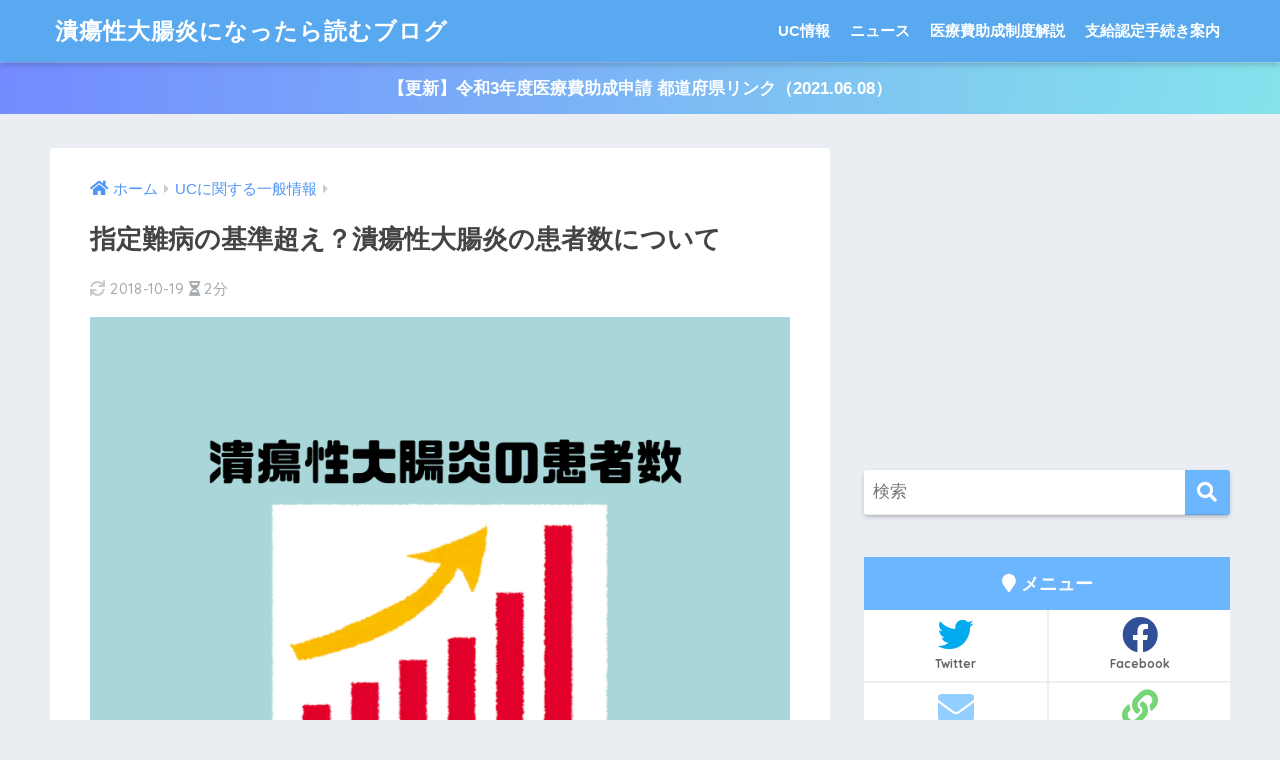

--- FILE ---
content_type: text/html; charset=UTF-8
request_url: https://kaiyouseidaichouen.com/numbers-uc
body_size: 20137
content:
<!doctype html>
<html lang="ja">
<head>
  <meta charset="utf-8">
  <meta http-equiv="X-UA-Compatible" content="IE=edge">
  <meta name="HandheldFriendly" content="True">
  <meta name="MobileOptimized" content="320">
  <meta name="viewport" content="width=device-width, initial-scale=1, viewport-fit=cover"/>
  <meta name="msapplication-TileColor" content="#6bb6ff">
  <meta name="theme-color" content="#6bb6ff">
  <link rel="pingback" href="https://kaiyouseidaichouen.com/xmlrpc.php">
  <title>指定難病の基準超え？潰瘍性大腸炎の患者数について | 潰瘍性大腸炎になったら読むブログ</title>
<meta name='robots' content='max-image-preview:large' />
<link rel='dns-prefetch' href='//fonts.googleapis.com' />
<link rel='dns-prefetch' href='//use.fontawesome.com' />
<link rel="alternate" type="application/rss+xml" title="潰瘍性大腸炎になったら読むブログ &raquo; フィード" href="https://kaiyouseidaichouen.com/feed" />
<link rel="alternate" type="application/rss+xml" title="潰瘍性大腸炎になったら読むブログ &raquo; コメントフィード" href="https://kaiyouseidaichouen.com/comments/feed" />
<script type="text/javascript">
/* <![CDATA[ */
window._wpemojiSettings = {"baseUrl":"https:\/\/s.w.org\/images\/core\/emoji\/14.0.0\/72x72\/","ext":".png","svgUrl":"https:\/\/s.w.org\/images\/core\/emoji\/14.0.0\/svg\/","svgExt":".svg","source":{"concatemoji":"https:\/\/kaiyouseidaichouen.com\/wp-includes\/js\/wp-emoji-release.min.js?ver=6.4.7"}};
/*! This file is auto-generated */
!function(i,n){var o,s,e;function c(e){try{var t={supportTests:e,timestamp:(new Date).valueOf()};sessionStorage.setItem(o,JSON.stringify(t))}catch(e){}}function p(e,t,n){e.clearRect(0,0,e.canvas.width,e.canvas.height),e.fillText(t,0,0);var t=new Uint32Array(e.getImageData(0,0,e.canvas.width,e.canvas.height).data),r=(e.clearRect(0,0,e.canvas.width,e.canvas.height),e.fillText(n,0,0),new Uint32Array(e.getImageData(0,0,e.canvas.width,e.canvas.height).data));return t.every(function(e,t){return e===r[t]})}function u(e,t,n){switch(t){case"flag":return n(e,"\ud83c\udff3\ufe0f\u200d\u26a7\ufe0f","\ud83c\udff3\ufe0f\u200b\u26a7\ufe0f")?!1:!n(e,"\ud83c\uddfa\ud83c\uddf3","\ud83c\uddfa\u200b\ud83c\uddf3")&&!n(e,"\ud83c\udff4\udb40\udc67\udb40\udc62\udb40\udc65\udb40\udc6e\udb40\udc67\udb40\udc7f","\ud83c\udff4\u200b\udb40\udc67\u200b\udb40\udc62\u200b\udb40\udc65\u200b\udb40\udc6e\u200b\udb40\udc67\u200b\udb40\udc7f");case"emoji":return!n(e,"\ud83e\udef1\ud83c\udffb\u200d\ud83e\udef2\ud83c\udfff","\ud83e\udef1\ud83c\udffb\u200b\ud83e\udef2\ud83c\udfff")}return!1}function f(e,t,n){var r="undefined"!=typeof WorkerGlobalScope&&self instanceof WorkerGlobalScope?new OffscreenCanvas(300,150):i.createElement("canvas"),a=r.getContext("2d",{willReadFrequently:!0}),o=(a.textBaseline="top",a.font="600 32px Arial",{});return e.forEach(function(e){o[e]=t(a,e,n)}),o}function t(e){var t=i.createElement("script");t.src=e,t.defer=!0,i.head.appendChild(t)}"undefined"!=typeof Promise&&(o="wpEmojiSettingsSupports",s=["flag","emoji"],n.supports={everything:!0,everythingExceptFlag:!0},e=new Promise(function(e){i.addEventListener("DOMContentLoaded",e,{once:!0})}),new Promise(function(t){var n=function(){try{var e=JSON.parse(sessionStorage.getItem(o));if("object"==typeof e&&"number"==typeof e.timestamp&&(new Date).valueOf()<e.timestamp+604800&&"object"==typeof e.supportTests)return e.supportTests}catch(e){}return null}();if(!n){if("undefined"!=typeof Worker&&"undefined"!=typeof OffscreenCanvas&&"undefined"!=typeof URL&&URL.createObjectURL&&"undefined"!=typeof Blob)try{var e="postMessage("+f.toString()+"("+[JSON.stringify(s),u.toString(),p.toString()].join(",")+"));",r=new Blob([e],{type:"text/javascript"}),a=new Worker(URL.createObjectURL(r),{name:"wpTestEmojiSupports"});return void(a.onmessage=function(e){c(n=e.data),a.terminate(),t(n)})}catch(e){}c(n=f(s,u,p))}t(n)}).then(function(e){for(var t in e)n.supports[t]=e[t],n.supports.everything=n.supports.everything&&n.supports[t],"flag"!==t&&(n.supports.everythingExceptFlag=n.supports.everythingExceptFlag&&n.supports[t]);n.supports.everythingExceptFlag=n.supports.everythingExceptFlag&&!n.supports.flag,n.DOMReady=!1,n.readyCallback=function(){n.DOMReady=!0}}).then(function(){return e}).then(function(){var e;n.supports.everything||(n.readyCallback(),(e=n.source||{}).concatemoji?t(e.concatemoji):e.wpemoji&&e.twemoji&&(t(e.twemoji),t(e.wpemoji)))}))}((window,document),window._wpemojiSettings);
/* ]]> */
</script>
<link rel='stylesheet' id='sng-stylesheet-css' href='https://kaiyouseidaichouen.com/wp-content/themes/sango-theme/style.css?ver2_19_6' type='text/css' media='all' />
<link rel='stylesheet' id='sng-option-css' href='https://kaiyouseidaichouen.com/wp-content/themes/sango-theme/entry-option.css?ver2_19_6' type='text/css' media='all' />
<link rel='stylesheet' id='sng-googlefonts-css' href='https://fonts.googleapis.com/css?family=Quicksand%3A500%2C700&#038;display=swap' type='text/css' media='all' />
<link rel='stylesheet' id='sng-fontawesome-css' href='https://use.fontawesome.com/releases/v5.11.2/css/all.css' type='text/css' media='all' />
<style id='wp-emoji-styles-inline-css' type='text/css'>

	img.wp-smiley, img.emoji {
		display: inline !important;
		border: none !important;
		box-shadow: none !important;
		height: 1em !important;
		width: 1em !important;
		margin: 0 0.07em !important;
		vertical-align: -0.1em !important;
		background: none !important;
		padding: 0 !important;
	}
</style>
<link rel='stylesheet' id='wp-block-library-css' href='https://kaiyouseidaichouen.com/wp-includes/css/dist/block-library/style.min.css?ver=6.4.7' type='text/css' media='all' />
<style id='classic-theme-styles-inline-css' type='text/css'>
/*! This file is auto-generated */
.wp-block-button__link{color:#fff;background-color:#32373c;border-radius:9999px;box-shadow:none;text-decoration:none;padding:calc(.667em + 2px) calc(1.333em + 2px);font-size:1.125em}.wp-block-file__button{background:#32373c;color:#fff;text-decoration:none}
</style>
<style id='global-styles-inline-css' type='text/css'>
body{--wp--preset--color--black: #000000;--wp--preset--color--cyan-bluish-gray: #abb8c3;--wp--preset--color--white: #ffffff;--wp--preset--color--pale-pink: #f78da7;--wp--preset--color--vivid-red: #cf2e2e;--wp--preset--color--luminous-vivid-orange: #ff6900;--wp--preset--color--luminous-vivid-amber: #fcb900;--wp--preset--color--light-green-cyan: #7bdcb5;--wp--preset--color--vivid-green-cyan: #00d084;--wp--preset--color--pale-cyan-blue: #8ed1fc;--wp--preset--color--vivid-cyan-blue: #0693e3;--wp--preset--color--vivid-purple: #9b51e0;--wp--preset--gradient--vivid-cyan-blue-to-vivid-purple: linear-gradient(135deg,rgba(6,147,227,1) 0%,rgb(155,81,224) 100%);--wp--preset--gradient--light-green-cyan-to-vivid-green-cyan: linear-gradient(135deg,rgb(122,220,180) 0%,rgb(0,208,130) 100%);--wp--preset--gradient--luminous-vivid-amber-to-luminous-vivid-orange: linear-gradient(135deg,rgba(252,185,0,1) 0%,rgba(255,105,0,1) 100%);--wp--preset--gradient--luminous-vivid-orange-to-vivid-red: linear-gradient(135deg,rgba(255,105,0,1) 0%,rgb(207,46,46) 100%);--wp--preset--gradient--very-light-gray-to-cyan-bluish-gray: linear-gradient(135deg,rgb(238,238,238) 0%,rgb(169,184,195) 100%);--wp--preset--gradient--cool-to-warm-spectrum: linear-gradient(135deg,rgb(74,234,220) 0%,rgb(151,120,209) 20%,rgb(207,42,186) 40%,rgb(238,44,130) 60%,rgb(251,105,98) 80%,rgb(254,248,76) 100%);--wp--preset--gradient--blush-light-purple: linear-gradient(135deg,rgb(255,206,236) 0%,rgb(152,150,240) 100%);--wp--preset--gradient--blush-bordeaux: linear-gradient(135deg,rgb(254,205,165) 0%,rgb(254,45,45) 50%,rgb(107,0,62) 100%);--wp--preset--gradient--luminous-dusk: linear-gradient(135deg,rgb(255,203,112) 0%,rgb(199,81,192) 50%,rgb(65,88,208) 100%);--wp--preset--gradient--pale-ocean: linear-gradient(135deg,rgb(255,245,203) 0%,rgb(182,227,212) 50%,rgb(51,167,181) 100%);--wp--preset--gradient--electric-grass: linear-gradient(135deg,rgb(202,248,128) 0%,rgb(113,206,126) 100%);--wp--preset--gradient--midnight: linear-gradient(135deg,rgb(2,3,129) 0%,rgb(40,116,252) 100%);--wp--preset--font-size--small: 13px;--wp--preset--font-size--medium: 20px;--wp--preset--font-size--large: 36px;--wp--preset--font-size--x-large: 42px;--wp--preset--spacing--20: 0.44rem;--wp--preset--spacing--30: 0.67rem;--wp--preset--spacing--40: 1rem;--wp--preset--spacing--50: 1.5rem;--wp--preset--spacing--60: 2.25rem;--wp--preset--spacing--70: 3.38rem;--wp--preset--spacing--80: 5.06rem;--wp--preset--shadow--natural: 6px 6px 9px rgba(0, 0, 0, 0.2);--wp--preset--shadow--deep: 12px 12px 50px rgba(0, 0, 0, 0.4);--wp--preset--shadow--sharp: 6px 6px 0px rgba(0, 0, 0, 0.2);--wp--preset--shadow--outlined: 6px 6px 0px -3px rgba(255, 255, 255, 1), 6px 6px rgba(0, 0, 0, 1);--wp--preset--shadow--crisp: 6px 6px 0px rgba(0, 0, 0, 1);}:where(.is-layout-flex){gap: 0.5em;}:where(.is-layout-grid){gap: 0.5em;}body .is-layout-flow > .alignleft{float: left;margin-inline-start: 0;margin-inline-end: 2em;}body .is-layout-flow > .alignright{float: right;margin-inline-start: 2em;margin-inline-end: 0;}body .is-layout-flow > .aligncenter{margin-left: auto !important;margin-right: auto !important;}body .is-layout-constrained > .alignleft{float: left;margin-inline-start: 0;margin-inline-end: 2em;}body .is-layout-constrained > .alignright{float: right;margin-inline-start: 2em;margin-inline-end: 0;}body .is-layout-constrained > .aligncenter{margin-left: auto !important;margin-right: auto !important;}body .is-layout-constrained > :where(:not(.alignleft):not(.alignright):not(.alignfull)){max-width: var(--wp--style--global--content-size);margin-left: auto !important;margin-right: auto !important;}body .is-layout-constrained > .alignwide{max-width: var(--wp--style--global--wide-size);}body .is-layout-flex{display: flex;}body .is-layout-flex{flex-wrap: wrap;align-items: center;}body .is-layout-flex > *{margin: 0;}body .is-layout-grid{display: grid;}body .is-layout-grid > *{margin: 0;}:where(.wp-block-columns.is-layout-flex){gap: 2em;}:where(.wp-block-columns.is-layout-grid){gap: 2em;}:where(.wp-block-post-template.is-layout-flex){gap: 1.25em;}:where(.wp-block-post-template.is-layout-grid){gap: 1.25em;}.has-black-color{color: var(--wp--preset--color--black) !important;}.has-cyan-bluish-gray-color{color: var(--wp--preset--color--cyan-bluish-gray) !important;}.has-white-color{color: var(--wp--preset--color--white) !important;}.has-pale-pink-color{color: var(--wp--preset--color--pale-pink) !important;}.has-vivid-red-color{color: var(--wp--preset--color--vivid-red) !important;}.has-luminous-vivid-orange-color{color: var(--wp--preset--color--luminous-vivid-orange) !important;}.has-luminous-vivid-amber-color{color: var(--wp--preset--color--luminous-vivid-amber) !important;}.has-light-green-cyan-color{color: var(--wp--preset--color--light-green-cyan) !important;}.has-vivid-green-cyan-color{color: var(--wp--preset--color--vivid-green-cyan) !important;}.has-pale-cyan-blue-color{color: var(--wp--preset--color--pale-cyan-blue) !important;}.has-vivid-cyan-blue-color{color: var(--wp--preset--color--vivid-cyan-blue) !important;}.has-vivid-purple-color{color: var(--wp--preset--color--vivid-purple) !important;}.has-black-background-color{background-color: var(--wp--preset--color--black) !important;}.has-cyan-bluish-gray-background-color{background-color: var(--wp--preset--color--cyan-bluish-gray) !important;}.has-white-background-color{background-color: var(--wp--preset--color--white) !important;}.has-pale-pink-background-color{background-color: var(--wp--preset--color--pale-pink) !important;}.has-vivid-red-background-color{background-color: var(--wp--preset--color--vivid-red) !important;}.has-luminous-vivid-orange-background-color{background-color: var(--wp--preset--color--luminous-vivid-orange) !important;}.has-luminous-vivid-amber-background-color{background-color: var(--wp--preset--color--luminous-vivid-amber) !important;}.has-light-green-cyan-background-color{background-color: var(--wp--preset--color--light-green-cyan) !important;}.has-vivid-green-cyan-background-color{background-color: var(--wp--preset--color--vivid-green-cyan) !important;}.has-pale-cyan-blue-background-color{background-color: var(--wp--preset--color--pale-cyan-blue) !important;}.has-vivid-cyan-blue-background-color{background-color: var(--wp--preset--color--vivid-cyan-blue) !important;}.has-vivid-purple-background-color{background-color: var(--wp--preset--color--vivid-purple) !important;}.has-black-border-color{border-color: var(--wp--preset--color--black) !important;}.has-cyan-bluish-gray-border-color{border-color: var(--wp--preset--color--cyan-bluish-gray) !important;}.has-white-border-color{border-color: var(--wp--preset--color--white) !important;}.has-pale-pink-border-color{border-color: var(--wp--preset--color--pale-pink) !important;}.has-vivid-red-border-color{border-color: var(--wp--preset--color--vivid-red) !important;}.has-luminous-vivid-orange-border-color{border-color: var(--wp--preset--color--luminous-vivid-orange) !important;}.has-luminous-vivid-amber-border-color{border-color: var(--wp--preset--color--luminous-vivid-amber) !important;}.has-light-green-cyan-border-color{border-color: var(--wp--preset--color--light-green-cyan) !important;}.has-vivid-green-cyan-border-color{border-color: var(--wp--preset--color--vivid-green-cyan) !important;}.has-pale-cyan-blue-border-color{border-color: var(--wp--preset--color--pale-cyan-blue) !important;}.has-vivid-cyan-blue-border-color{border-color: var(--wp--preset--color--vivid-cyan-blue) !important;}.has-vivid-purple-border-color{border-color: var(--wp--preset--color--vivid-purple) !important;}.has-vivid-cyan-blue-to-vivid-purple-gradient-background{background: var(--wp--preset--gradient--vivid-cyan-blue-to-vivid-purple) !important;}.has-light-green-cyan-to-vivid-green-cyan-gradient-background{background: var(--wp--preset--gradient--light-green-cyan-to-vivid-green-cyan) !important;}.has-luminous-vivid-amber-to-luminous-vivid-orange-gradient-background{background: var(--wp--preset--gradient--luminous-vivid-amber-to-luminous-vivid-orange) !important;}.has-luminous-vivid-orange-to-vivid-red-gradient-background{background: var(--wp--preset--gradient--luminous-vivid-orange-to-vivid-red) !important;}.has-very-light-gray-to-cyan-bluish-gray-gradient-background{background: var(--wp--preset--gradient--very-light-gray-to-cyan-bluish-gray) !important;}.has-cool-to-warm-spectrum-gradient-background{background: var(--wp--preset--gradient--cool-to-warm-spectrum) !important;}.has-blush-light-purple-gradient-background{background: var(--wp--preset--gradient--blush-light-purple) !important;}.has-blush-bordeaux-gradient-background{background: var(--wp--preset--gradient--blush-bordeaux) !important;}.has-luminous-dusk-gradient-background{background: var(--wp--preset--gradient--luminous-dusk) !important;}.has-pale-ocean-gradient-background{background: var(--wp--preset--gradient--pale-ocean) !important;}.has-electric-grass-gradient-background{background: var(--wp--preset--gradient--electric-grass) !important;}.has-midnight-gradient-background{background: var(--wp--preset--gradient--midnight) !important;}.has-small-font-size{font-size: var(--wp--preset--font-size--small) !important;}.has-medium-font-size{font-size: var(--wp--preset--font-size--medium) !important;}.has-large-font-size{font-size: var(--wp--preset--font-size--large) !important;}.has-x-large-font-size{font-size: var(--wp--preset--font-size--x-large) !important;}
.wp-block-navigation a:where(:not(.wp-element-button)){color: inherit;}
:where(.wp-block-post-template.is-layout-flex){gap: 1.25em;}:where(.wp-block-post-template.is-layout-grid){gap: 1.25em;}
:where(.wp-block-columns.is-layout-flex){gap: 2em;}:where(.wp-block-columns.is-layout-grid){gap: 2em;}
.wp-block-pullquote{font-size: 1.5em;line-height: 1.6;}
</style>
<link rel='stylesheet' id='contact-form-7-css' href='https://kaiyouseidaichouen.com/wp-content/plugins/contact-form-7/includes/css/styles.css' type='text/css' media='all' />
<link rel='stylesheet' id='poripu-style-css' href='https://kaiyouseidaichouen.com/wp-content/themes/sango-theme-poripu/poripu-style.css' type='text/css' media='all' />
<link rel='stylesheet' id='child-style-css' href='https://kaiyouseidaichouen.com/wp-content/themes/sango-theme-poripu/style.css' type='text/css' media='all' />
<link rel='stylesheet' id='ofi-css' href='https://kaiyouseidaichouen.com/wp-content/themes/sango-theme-poripu/library/css/ofi.css' type='text/css' media='all' />
<script type="text/javascript" src="https://kaiyouseidaichouen.com/wp-includes/js/jquery/jquery.min.js?ver=3.7.1" id="jquery-core-js"></script>
<script type="text/javascript" src="https://kaiyouseidaichouen.com/wp-includes/js/jquery/jquery-migrate.min.js?ver=3.4.1" id="jquery-migrate-js"></script>
<script type="text/javascript" src="https://kaiyouseidaichouen.com/wp-content/themes/sango-theme-poripu/library/js/ofi.min.js" id="ofi-js"></script>
<script type="text/javascript" src="https://kaiyouseidaichouen.com/wp-content/themes/sango-theme-poripu/library/js/prp-ofi.js" id="prp_ofi-js"></script>
<link rel="https://api.w.org/" href="https://kaiyouseidaichouen.com/wp-json/" /><link rel="alternate" type="application/json" href="https://kaiyouseidaichouen.com/wp-json/wp/v2/posts/78" /><link rel="EditURI" type="application/rsd+xml" title="RSD" href="https://kaiyouseidaichouen.com/xmlrpc.php?rsd" />
<link rel="canonical" href="https://kaiyouseidaichouen.com/numbers-uc" />
<link rel='shortlink' href='https://kaiyouseidaichouen.com/?p=78' />
<link rel="alternate" type="application/json+oembed" href="https://kaiyouseidaichouen.com/wp-json/oembed/1.0/embed?url=https%3A%2F%2Fkaiyouseidaichouen.com%2Fnumbers-uc" />
<link rel="alternate" type="text/xml+oembed" href="https://kaiyouseidaichouen.com/wp-json/oembed/1.0/embed?url=https%3A%2F%2Fkaiyouseidaichouen.com%2Fnumbers-uc&#038;format=xml" />
<meta property="og:title" content="指定難病の基準超え？潰瘍性大腸炎の患者数について" />
<meta property="og:description" content="こんにちは。 今日は潰瘍性大腸炎の患者数についてです。 潰瘍性大腸炎は指定難病のなかで最も患者数（厳密には特定医療費（指定難病）受給者証の所持者数）が多い疾病です。 患者数が、法律の規定を超えているため指定難病から外れる ... " />
<meta property="og:type" content="article" />
<meta property="og:url" content="https://kaiyouseidaichouen.com/numbers-uc" />
<meta property="og:image" content="https://kaiyouseidaichouen.com/wp-content/uploads/2018/07/uc-amount_830x580.png" />
<meta name="thumbnail" content="https://kaiyouseidaichouen.com/wp-content/uploads/2018/07/uc-amount_830x580.png" />
<meta property="og:site_name" content="潰瘍性大腸炎になったら読むブログ" />
<meta name="twitter:card" content="summary_large_image" />
<!-- gtag.js -->
<script async src="https://www.googletagmanager.com/gtag/js?id=UA-121960128-3"></script>
<script>
  window.dataLayer = window.dataLayer || [];
  function gtag(){dataLayer.push(arguments);}
  gtag('js', new Date());
  gtag('config', 'UA-121960128-3');
</script>
<style type="text/css">.broken_link, a.broken_link {
	text-decoration: line-through;
}</style><link rel="icon" href="https://kaiyouseidaichouen.com/wp-content/uploads/2019/01/uc-fabicon-300x300-clear-125x125.png" sizes="32x32" />
<link rel="icon" href="https://kaiyouseidaichouen.com/wp-content/uploads/2019/01/uc-fabicon-300x300-clear-300x300.png" sizes="192x192" />
<link rel="apple-touch-icon" href="https://kaiyouseidaichouen.com/wp-content/uploads/2019/01/uc-fabicon-300x300-clear-300x300.png" />
<meta name="msapplication-TileImage" content="https://kaiyouseidaichouen.com/wp-content/uploads/2019/01/uc-fabicon-300x300-clear-300x300.png" />
		<style type="text/css" id="wp-custom-css">
			/*---------------------------------
【サイト別】h2見出し　スタイル
---------------------------------*/
.entry-content h2 {
  font-size: 28px;
  clear: both;
  font-weight: normal;
  border-left: 5px solid #58a9ef;
  background: #f4f4f4;
  color: #494949;
	margin: 60px 0px 40px 0px;
  padding: 16px 16px 16px 30px;
}
/*---------------------------------
【選択】サイドバー広告背景白透過
---------------------------------*/
.widget_custom_html {
  background-color: transparent;
}
/*---------------------------------
カエレバ／ヨメレバ画像の下に不自然な余白の除去
---------------------------------*/
.booklink-image > img {
    display: none!important;
}
		</style>
		<style> a{color:#4f96f6}.main-c, .has-sango-main-color{color:#6bb6ff}.main-bc, .has-sango-main-background-color{background-color:#6bb6ff}.main-bdr, #inner-content .main-bdr{border-color:#6bb6ff}.pastel-c, .has-sango-pastel-color{color:#c8e4ff}.pastel-bc, .has-sango-pastel-background-color, #inner-content .pastel-bc{background-color:#c8e4ff}.accent-c, .has-sango-accent-color{color:#ffb36b}.accent-bc, .has-sango-accent-background-color{background-color:#ffb36b}.header, #footer-menu, .drawer__title{background-color:#58a9ef}#logo a{color:#FFF}.desktop-nav li a , .mobile-nav li a, #footer-menu a, #drawer__open, .header-search__open, .copyright, .drawer__title{color:#FFF}.drawer__title .close span, .drawer__title .close span:before{background:#FFF}.desktop-nav li:after{background:#FFF}.mobile-nav .current-menu-item{border-bottom-color:#FFF}.widgettitle, .sidebar .wp-block-group h2, .drawer .wp-block-group h2{color:#ffffff;background-color:#58a9ef}.footer, .footer-block{background-color:#58a9ef}.footer-block, .footer, .footer a, .footer .widget ul li a{color:#ffffff}#toc_container .toc_title, .entry-content .ez-toc-title-container, #footer_menu .raised, .pagination a, .pagination span, #reply-title:before, .entry-content blockquote:before, .main-c-before li:before, .main-c-b:before{color:#6bb6ff}.searchform__submit, .footer-block .wp-block-search .wp-block-search__button, .sidebar .wp-block-search .wp-block-search__button, .footer .wp-block-search .wp-block-search__button, .drawer .wp-block-search .wp-block-search__button, #toc_container .toc_title:before, .ez-toc-title-container:before, .cat-name, .pre_tag > span, .pagination .current, .post-page-numbers.current, #submit, .withtag_list > span, .main-bc-before li:before{background-color:#6bb6ff}#toc_container, #ez-toc-container, .entry-content h3, .li-mainbdr ul, .li-mainbdr ol{border-color:#6bb6ff}.search-title i, .acc-bc-before li:before{background:#ffb36b}.li-accentbdr ul, .li-accentbdr ol{border-color:#ffb36b}.pagination a:hover, .li-pastelbc ul, .li-pastelbc ol{background:#c8e4ff}body{font-size:100%}@media only screen and (min-width:481px){body{font-size:107%}}@media only screen and (min-width:1030px){body{font-size:107%}}.totop{background:#5ba9f7}.header-info a{color:#FFF;background:linear-gradient(95deg, #738bff, #85e3ec)}.fixed-menu ul{background:#FFF}.fixed-menu a{color:#a2a7ab}.fixed-menu .current-menu-item a, .fixed-menu ul li a.active{color:#6bb6ff}.post-tab{background:#FFF}.post-tab > div{color:#a7a7a7}.post-tab > div.tab-active{background:linear-gradient(45deg, #bdb9ff, #67b8ff)}body{font-family:"Helvetica", "Arial", "Hiragino Kaku Gothic ProN", "Hiragino Sans", YuGothic, "Yu Gothic", "メイリオ", Meiryo, sans-serif;}.dfont{font-family:"Quicksand","Helvetica", "Arial", "Hiragino Kaku Gothic ProN", "Hiragino Sans", YuGothic, "Yu Gothic", "メイリオ", Meiryo, sans-serif;}</style><style>
/* 吹き出し右 */
.right .sc {
    background:#78ce56; /* ふきだしの中の色 */
    border: solid 2px #78ce56; /* ふきだしの線の色 */
    color: #fff; /* 文字の色 */
}
.right .sc:before,
.right .sc:after {
    border-left-color:#78ce56;
}
/* ふきだし左 */
.sc {
    background: #eee; /* ふきだしの中の色 */
    border: solid 2px #eee; /* ふきだしの線の色 */
    color: #000; /* 文字の色 */
}
.sc:before,
.sc:after {
    border-right: 12px solid #eee; /* ふきだしの線の色 */
}
/* wppのランキングカラーをアクセントカラーに */
.my-widget.show_num li:nth-child(-n+3):before {
    background: #ffb36b;
}
/* topオススメの下線をアクセントカラーに */
div.osusume-b {
    border-bottom: solid 3px #ffb36b;
}
div.shinchaku-b {
    border-bottom: solid 3px #6bb6ff;
}
</style>
</head>
<body class="post-template-default single single-post postid-78 single-format-standard fa5">
    <div id="container">
    <header class="header">
            <div id="inner-header" class="wrap cf">
    <div id="logo" class="h1 dfont">
    <a href="https://kaiyouseidaichouen.com">
            潰瘍性大腸炎になったら読むブログ    </a>
  </div>
  <div class="header-search">
      <label class="header-search__open" for="header-search-input"><i class="fas fa-search" aria-hidden="true"></i></label>
    <input type="checkbox" class="header-search__input" id="header-search-input" onclick="document.querySelector('.header-search__modal .searchform__input').focus()">
  <label class="header-search__close" for="header-search-input"></label>
  <div class="header-search__modal">
    <form role="search" method="get" class="searchform" action="https://kaiyouseidaichouen.com/">
  <div>
    <input type="search" class="searchform__input" name="s" value="" placeholder="検索" />
    <button type="submit" class="searchform__submit" aria-label="検索"><i class="fas fa-search" aria-hidden="true"></i></button>
  </div>
</form>  </div>
</div>  <nav class="desktop-nav clearfix"><ul id="menu-pc%e3%83%98%e3%83%83%e3%83%80%e3%83%bc" class="menu"><li id="menu-item-1081" class="menu-item menu-item-type-taxonomy menu-item-object-category current-post-ancestor current-menu-parent current-post-parent menu-item-1081"><a href="https://kaiyouseidaichouen.com/category/uc-info">UC情報</a></li>
<li id="menu-item-1080" class="menu-item menu-item-type-taxonomy menu-item-object-category menu-item-1080"><a href="https://kaiyouseidaichouen.com/category/news">ニュース</a></li>
<li id="menu-item-1082" class="menu-item menu-item-type-taxonomy menu-item-object-category menu-item-1082"><a href="https://kaiyouseidaichouen.com/category/system-exposition">医療費助成制度解説</a></li>
<li id="menu-item-1083" class="menu-item menu-item-type-post_type menu-item-object-page menu-item-1083"><a href="https://kaiyouseidaichouen.com/link-prefecture">支給認定手続き案内</a></li>
</ul></nav></div>
    </header>
      <div class="header-info ">
    <a href="https://kaiyouseidaichouen.com/link-prefecture">
      【更新】令和3年度医療費助成申請 都道府県リンク（2021.06.08）    </a>
  </div>
  <div id="content">
    <div id="inner-content" class="wrap cf">
      <main id="main" class="m-all t-2of3 d-5of7 cf">
                  <article id="entry" class="cf post-78 post type-post status-publish format-standard has-post-thumbnail category-uc-info tag-number-of-patients tag-designated-intractable-disease">
            <header class="article-header entry-header">
	<nav id="breadcrumb" class="breadcrumb"><ul itemscope itemtype="http://schema.org/BreadcrumbList"><li itemprop="itemListElement" itemscope itemtype="http://schema.org/ListItem"><a href="https://kaiyouseidaichouen.com" itemprop="item"><span itemprop="name">ホーム</span></a><meta itemprop="position" content="1" /></li><li itemprop="itemListElement" itemscope itemtype="http://schema.org/ListItem"><a href="https://kaiyouseidaichouen.com/category/uc-info" itemprop="item"><span itemprop="name">UCに関する一般情報</span></a><meta itemprop="position" content="2" /></li></ul></nav>    <h1 class="entry-title single-title">指定難病の基準超え？潰瘍性大腸炎の患者数について</h1>
	<p class="entry-meta vcard dfont">
	    <time class="updated entry-time" itemprop="dateModified" datetime="2018-10-19">2018-10-19</time>   
        <i class="fa fa-hourglass-half" aria-hidden="true"></i> 
        2分    </p>
  		    	        <p class="post-thumbnail"><img width="830" height="580" src="https://kaiyouseidaichouen.com/wp-content/uploads/2018/07/uc-amount_830x580.png" class="attachment-large size-large wp-post-image" alt="" decoding="async" fetchpriority="high" srcset="https://kaiyouseidaichouen.com/wp-content/uploads/2018/07/uc-amount_830x580.png 830w, https://kaiyouseidaichouen.com/wp-content/uploads/2018/07/uc-amount_830x580-300x210.png 300w, https://kaiyouseidaichouen.com/wp-content/uploads/2018/07/uc-amount_830x580-768x537.png 768w" sizes="(max-width: 830px) 100vw, 830px" /></p>
    				  <!--FABボタン-->
	  	  <input type="checkbox" id="fab">
		  <label class="fab-btn extended-fab main-c" for="fab"><i class="fa fa-share-alt"></i></label>
		  <label class="fab__close-cover" for="fab"></label>
		  <!--FABの中身-->
		  <div id="fab__contents">
			 <div class="fab__contents-main dfont">
			    <label class="close" for="fab"><span></span></label>
			    <p class="fab__contents_title">SHARE</p>
			  				  		<div class="fab__contents_img" style="background-image: url(https://kaiyouseidaichouen.com/wp-content/uploads/2018/07/uc-amount_830x580-520x300.png);">
			  		</div>
			  				  	  <div class="sns-btn sns-dif">
          <ul>
        <!-- twitter -->
        <li class="tw sns-btn__item">
          <a href="https://twitter.com/share?url=https%3A%2F%2Fkaiyouseidaichouen.com%2Fnumbers-uc&text=%E6%8C%87%E5%AE%9A%E9%9B%A3%E7%97%85%E3%81%AE%E5%9F%BA%E6%BA%96%E8%B6%85%E3%81%88%EF%BC%9F%E6%BD%B0%E7%98%8D%E6%80%A7%E5%A4%A7%E8%85%B8%E7%82%8E%E3%81%AE%E6%82%A3%E8%80%85%E6%95%B0%E3%81%AB%E3%81%A4%E3%81%84%E3%81%A6%EF%BD%9C%E6%BD%B0%E7%98%8D%E6%80%A7%E5%A4%A7%E8%85%B8%E7%82%8E%E3%81%AB%E3%81%AA%E3%81%A3%E3%81%9F%E3%82%89%E8%AA%AD%E3%82%80%E3%83%96%E3%83%AD%E3%82%B0&via=UCinfo_blog" target="_blank" rel="nofollow noopener noreferrer" aria-label="Twitterでシェアする">
            <i class="fab fa-twitter" aria-hidden="true"></i>            <span class="share_txt">ツイート</span>
          </a>
                  </li>
        <!-- facebook -->
        <li class="fb sns-btn__item">
          <a href="https://www.facebook.com/share.php?u=https%3A%2F%2Fkaiyouseidaichouen.com%2Fnumbers-uc" target="_blank" rel="nofollow noopener noreferrer" aria-label="Facebookでシェアする">
            <i class="fab fa-facebook" aria-hidden="true"></i>            <span class="share_txt">シェア</span>
          </a>
                  </li>
        <!-- はてなブックマーク -->
        <li class="hatebu sns-btn__item">
          <a href="http://b.hatena.ne.jp/add?mode=confirm&url=https%3A%2F%2Fkaiyouseidaichouen.com%2Fnumbers-uc&title=%E6%8C%87%E5%AE%9A%E9%9B%A3%E7%97%85%E3%81%AE%E5%9F%BA%E6%BA%96%E8%B6%85%E3%81%88%EF%BC%9F%E6%BD%B0%E7%98%8D%E6%80%A7%E5%A4%A7%E8%85%B8%E7%82%8E%E3%81%AE%E6%82%A3%E8%80%85%E6%95%B0%E3%81%AB%E3%81%A4%E3%81%84%E3%81%A6%EF%BD%9C%E6%BD%B0%E7%98%8D%E6%80%A7%E5%A4%A7%E8%85%B8%E7%82%8E%E3%81%AB%E3%81%AA%E3%81%A3%E3%81%9F%E3%82%89%E8%AA%AD%E3%82%80%E3%83%96%E3%83%AD%E3%82%B0" target="_blank" rel="nofollow noopener noreferrer" aria-label="はてブでブックマークする">
            <i class="fa fa-hatebu" aria-hidden="true"></i>
            <span class="share_txt">はてブ</span>
          </a>
                  </li>
        <!-- LINE -->
        <li class="line sns-btn__item">
          <a href="https://social-plugins.line.me/lineit/share?url=https%3A%2F%2Fkaiyouseidaichouen.com%2Fnumbers-uc&text=%E6%8C%87%E5%AE%9A%E9%9B%A3%E7%97%85%E3%81%AE%E5%9F%BA%E6%BA%96%E8%B6%85%E3%81%88%EF%BC%9F%E6%BD%B0%E7%98%8D%E6%80%A7%E5%A4%A7%E8%85%B8%E7%82%8E%E3%81%AE%E6%82%A3%E8%80%85%E6%95%B0%E3%81%AB%E3%81%A4%E3%81%84%E3%81%A6%EF%BD%9C%E6%BD%B0%E7%98%8D%E6%80%A7%E5%A4%A7%E8%85%B8%E7%82%8E%E3%81%AB%E3%81%AA%E3%81%A3%E3%81%9F%E3%82%89%E8%AA%AD%E3%82%80%E3%83%96%E3%83%AD%E3%82%B0" target="_blank" rel="nofollow noopener noreferrer" aria-label="LINEでシェアする">
                          <i class="fab fa-line" aria-hidden="true"></i>
                        <span class="share_txt share_txt_line dfont">LINE</span>
          </a>
        </li>
        <!-- Pocket -->
        <li class="pkt sns-btn__item">
          <a href="http://getpocket.com/edit?url=https%3A%2F%2Fkaiyouseidaichouen.com%2Fnumbers-uc&title=%E6%8C%87%E5%AE%9A%E9%9B%A3%E7%97%85%E3%81%AE%E5%9F%BA%E6%BA%96%E8%B6%85%E3%81%88%EF%BC%9F%E6%BD%B0%E7%98%8D%E6%80%A7%E5%A4%A7%E8%85%B8%E7%82%8E%E3%81%AE%E6%82%A3%E8%80%85%E6%95%B0%E3%81%AB%E3%81%A4%E3%81%84%E3%81%A6%EF%BD%9C%E6%BD%B0%E7%98%8D%E6%80%A7%E5%A4%A7%E8%85%B8%E7%82%8E%E3%81%AB%E3%81%AA%E3%81%A3%E3%81%9F%E3%82%89%E8%AA%AD%E3%82%80%E3%83%96%E3%83%AD%E3%82%B0" target="_blank" rel="nofollow noopener noreferrer" aria-label="Pocketに保存する">
            <i class="fab fa-get-pocket" aria-hidden="true"></i>            <span class="share_txt">Pocket</span>
          </a>
                  </li>
      </ul>
  </div>
  		  	</div>
		  </div>
		</header><section class="entry-content cf">
  <div class="widget_text sponsored"><div class="textwidget custom-html-widget"><script async src="//pagead2.googlesyndication.com/pagead/js/adsbygoogle.js"></script>
<!-- 潰大_P_タイトル下_リンク広告 -->
<ins class="adsbygoogle"
     style="display:block"
     data-ad-client="ca-pub-1251374488720293"
     data-ad-slot="1816231826"
     data-ad-format="link"
     data-full-width-responsive="true"></ins>
<script>
(adsbygoogle = window.adsbygoogle || []).push({});
</script></div></div><p>こんにちは。</p>
<p>今日は<strong>潰瘍性大腸炎の患者数</strong>についてです。</p>
<p>潰瘍性大腸炎は指定難病のなかで最も患者数（厳密には<strong>特定医療費（指定難病）受給者証</strong>の所持者数）が多い疾病です。</p>
<p>患者数が、法律の規定を超えているため<span style="color: #ff0000;">指定難病から外れるのではないか</span>という話を聞いたことがある方もいると思います。そのあたりも含め詳しく見てみましょう。</p>
<h2>潰瘍性大腸炎の患者数は指定難病の要件を超える？</h2>
<h3>指定難病の要件</h3>
<p>まずは、復習です。</p>
<p><strong>関連記事☞</strong> <a href="https://kaiyouseidaichouen.com/intractable-disease-1">【難病に関する制度解説-第1回-】 指定難病とは？</a></p>
<p>こちらの記事で指定難病の要件を説明しました。指定難病の要件のうちの一つに<strong>患者数が一定の人数に達していない</strong>ことが挙げられましたね。</p>
<blockquote><p>難病のうち、当該難病の患者数が本邦において<strong>厚生労働省令で定める人数</strong>に達<br />
せず、かつ、<span style="font-size: 12px;">（以下省略）</span></p>
<p><span style="font-size: 12px;">難病の患者に対する医療等に関する法律　第5条</span></p></blockquote>
<p>具体的には、難病法には上記のように記載されています。では、該当する<strong>厚生労働省令</strong>をみてみます。</p>
<blockquote><p>難病の患者に対する医療等に関する法律第五条第一項の厚生労働省令で定める人数は、<strong>人口</strong>(官報で公示された最近の国勢調査又はこれに準ずる全国的な人口調査の結果による人口をいう。)<strong>のおおむね千分の一程度に相当する数</strong>とする。</p>
<p><span style="font-size: 12px;">難病の患者に対する医療等に関する法律施行規則  （<span style="text-decoration: underline;">厚生労働省令第121号</span> 平成26年11月12日 ）</span></p></blockquote>
<p>直近の<strong>平成27年</strong>国政調査の結果によると、2015年10月1日時点の総人口は、<strong>1億2709万4745人</strong>とされています。よってその0.1%は<span style="color: #ff0000;">約12.7万人</span>となります。</p>
<h3>潰瘍性大腸炎の患者数</h3>
<p>では、現在の日本の潰瘍性大腸炎の患者数をみてみましょう。</p>
<p>この場合も<span style="background-color: #ccffcc;"><strong>特定医療費（指定難病）受給者証</strong></span>の所持者数をもとに考えます。</p>
<p><strong>2016年度末</strong>時点の受給者証保持者は、「平成28年度衛生行政報告例」によると<strong>16万7872人</strong>です。先ほど基準である12.7万人を完全に超えています。どういうことでしょう。</p>
<p>これは、「<strong>人口のおおむね千分の一程度に相当する数</strong>」に対する解釈の問題のようです。</p>
<p>指定難病検討委員会の資料に下記の通り記載があります。</p>
<blockquote><p>「一定の人数」として規定している「おおむね人口の千分の一（0.1％）程度に相当する数」について、以下のように整理する。<br />
<span style="font-size: 14px;">① 本検討会で議論を行う時点で入手可能な直近の情報に基づいて、計算する。</span><br />
<span style="font-size: 14px;">※本邦の人口は約1.27億人、その0.1％は約12.7万人（「人口推計」（平成26年1月確定値）（総務省統計局）から）</span><br />
<span style="font-size: 14px;">② 当面の間は、<span style="color: #ff0000;">0.15％未満を目安とする</span>こととし、具体的には患者数が<span style="color: #ff0000;">18万人（0.142％）未満であった場合には「0.1％程度以下」に該当する</span>ものとする。</span><br />
<span style="font-size: 14px;">③ <span style="color: #ff0000;">この基準の適用に当たっては、上記を参考にしつつ、個別具体的に判断を行うものとする。</span></span></p>
<p><span style="font-size: 12px;">第14回 指定難病検討委員会資料　参考資料２</span></p></blockquote>
<p>いかがでしょうか。</p>
<p>とりあえず、この見解に照らし合わせると今のところは潰瘍性大腸炎は問題ないということになります。というより、<span style="color: #ff0000;">潰瘍性大腸炎が要件を満足するように定めた見解</span>ともいえます。</p>
<h3>患者数の要件を満たさないために、指定難病にならない疾病</h3>
<p>潰瘍性大腸炎の患者数は年間1万人ペースで増加しています<span style="font-size: 12px; color: #ff0000;">（注　のちほどデータがあります）</span>。このままだと、すぐに18万人を突破してしまいそうです。</p>
<p>例えば、「特発性正常圧水頭症」という疾病は、第24回指定難病検討委員会（2017年12月26日）の資料によると、</p>
<blockquote><p><strong>｢患者数が本邦において一定の人数に達しない｣との要件を満たしていないと判断する</strong>ことが妥当とされた疾病</p>
<p><span style="font-size: 10px;">資料2-３本委員会として指定難病の要件を満たしていないと考えられた疾病 | </span><span style="font-size: 10px;">厚生科学審議会疾病対策部会指定難病検討委員会（第24回）　資料</span></p></blockquote>
<p>とされています。</p>
<p>一説では「特発性正常圧水頭症（iNPH）」の患者数は<strong>36万人</strong>*とされています。</p>
<p><span style="font-size: 12px;">*出典：<a href="https://www.jnj.co.jp/jjmkk/press/2015/0512/" target="_blank" rel="noopener">「特発性正常圧水頭症（iNPH）」の疾患認知度について | ジョンソン・エンド・ジョンソン</a></span></p>
<p>つまり、少なくともこの水準まで患者数が増えれば、指定難病とは認められなくなると考えられます。</p>
<h3>潰瘍性大腸炎患者数の推移</h3>
<p>では、どのくらいのペースで潰瘍性大腸炎の患者が増加しているのかをみてみます。</p>
<p>下記のグラフをみてください。青線が患者数（左縦軸）で、橙棒が前年度からの増加数（右縦軸）です。</p>
<h4>難病法施行前（～2014年末）</h4>
<p>難病法施行以前（2014年末）では、患者数は一定して右肩上がりです。2011年度以降は年間1万人を超す増加数で、2004年から2014年の<strong>10年間で倍増</strong>しています。このペースが続けば、次の10年で30万人を超えてしまいそうです。</p>
<p style="text-align: center;"><strong><span style="font-size: 14px;">潰瘍性大腸炎患者数の推移</span></strong></p>
<p><img decoding="async" class="size-full wp-image-118 aligncenter" src="https://kaiyouseidaichouen.com/wp-content/uploads/2018/07/uc-suii-2016.png" alt="" width="950" height="740" srcset="https://kaiyouseidaichouen.com/wp-content/uploads/2018/07/uc-suii-2016.png 950w, https://kaiyouseidaichouen.com/wp-content/uploads/2018/07/uc-suii-2016-300x234.png 300w, https://kaiyouseidaichouen.com/wp-content/uploads/2018/07/uc-suii-2016-768x598.png 768w, https://kaiyouseidaichouen.com/wp-content/uploads/2018/07/uc-suii-2016-320x249.png 320w" sizes="(max-width: 950px) 100vw, 950px" /></p>
<p>参考までに、2014年（平成26年）末時点の、潰瘍性大腸炎の<span style="background-color: #ccffcc;">特定疾患登録者証*</span>の所持者数は<strong>10,779</strong>人です。</p>
<div class="memo "><div class="memo_ttl dfont"> 特定疾患登録者証とは</div>
<p>特定疾患<strong>登録者証</strong>は、特定疾患医療費助成制度による更新申請を行った際、軽快者として認定された者に交付されるもので、制度改正に伴って2015年1月1日から廃止となっています。</p>
</div>
<h4>難病法施行後（2015年1月～）</h4>
<p>難病法施行に伴う新制度への移行により、受給者証保持者数の増加ペースは急激に緩やかになっています。これは、軽症者が認定から外れたなどの背景がありますが、このあたりは別記事にて詳しく説明します。</p>
<p>&nbsp;</p>
<p><strong>●まとめ</strong></p>
<ul style="list-style-type: circle;">
<li>指定難病の要件のひとつである患者数は、「人口のおおむね千分の一程度に相当する数」とされる</li>
<li>運用上は、0.15％未満を目安が目安となっている。具体的には患者数が18万人（0.142％）未満であった場合には「0.1％程度以下」に該当するものと解釈される。</li>
<li>潰瘍性大腸炎の「特定医療費（指定難病）受給者証」保持者は、2016年度末時点で約16.8万人で、この（解釈された）基準を満たす。</li>
<li>潰瘍性大腸炎の患者数の推移については、難病法施行前では年間増加数が1万人を超えていたが、難病法施行後は認定基準の変更などを背景に緩やかとなっている。</li>
</ul>
<hr />
<p>以上です。</p>
<p>難病法の施行前後で、大きな変化があったことが分かります。</p>
<p>法律施行に伴う制度変更がありましたが現在は柔軟な対応がされており、ひとまず潰瘍性大腸炎が<strong>すぐに指定難病から外れるということはなさそう</strong>ですが、これからも制度変更や患者数の推移に注目していく必要があります。</p>
<div class="widget_text sponsored dfont"><div class="textwidget custom-html-widget">最後までご覧いただきありがとうございました。
<br />当ブログを応援いただける方は、<strong>下記バナーのクリック</strong>をお願いします。
<br />
<a href="//sick.blogmura.com/ulcerativecolitis/ranking.html" target="_blank" rel="noopener"><img src="//www.blogmura.com/img/originalimg/0009902805.jpg" width="240" height="120" border="0" alt="ブログランキング・にほんブログ村へ" /></a>
<br /><span style="font-size: 10pt; color: #808080;">にほんブログ村の【潰瘍性大腸炎カテゴリ】にリンクしています</span>
</div></div><div class="widget_text sponsored dfont"><p class="ads-title">スポンサーリンク</p><div class="textwidget custom-html-widget"><div class="shtb2 tbrsp">

<div class="cell"><script async src="//pagead2.googlesyndication.com/pagead/js/adsbygoogle.js"></script>
<!-- 潰大_P_記事下_レクタングル(大) -->
<ins class="adsbygoogle"
style="display:inline-block;width:336px;height:280px"
data-ad-client="ca-pub-1251374488720293"
data-ad-slot="9360504334"></ins>
<script>
(adsbygoogle = window.adsbygoogle || []).push({});
</script></div>

<div class="cell"><script async src="//pagead2.googlesyndication.com/pagead/js/adsbygoogle.js"></script>
<!-- 潰大_P_記事下_レクタングル(大) -->
<ins class="adsbygoogle"
style="display:inline-block;width:336px;height:280px"
data-ad-client="ca-pub-1251374488720293"
data-ad-slot="9360504334"></ins>
<script>
(adsbygoogle = window.adsbygoogle || []).push({});
</script></div>

</div></div></div></section><footer class="article-footer">
  <aside>
    <div class="footer-contents">
        <div class="sns-btn">
    <span class="sns-btn__title dfont">SHARE</span>      <ul>
        <!-- twitter -->
        <li class="tw sns-btn__item">
          <a href="https://twitter.com/share?url=https%3A%2F%2Fkaiyouseidaichouen.com%2Fnumbers-uc&text=%E6%8C%87%E5%AE%9A%E9%9B%A3%E7%97%85%E3%81%AE%E5%9F%BA%E6%BA%96%E8%B6%85%E3%81%88%EF%BC%9F%E6%BD%B0%E7%98%8D%E6%80%A7%E5%A4%A7%E8%85%B8%E7%82%8E%E3%81%AE%E6%82%A3%E8%80%85%E6%95%B0%E3%81%AB%E3%81%A4%E3%81%84%E3%81%A6%EF%BD%9C%E6%BD%B0%E7%98%8D%E6%80%A7%E5%A4%A7%E8%85%B8%E7%82%8E%E3%81%AB%E3%81%AA%E3%81%A3%E3%81%9F%E3%82%89%E8%AA%AD%E3%82%80%E3%83%96%E3%83%AD%E3%82%B0&via=UCinfo_blog" target="_blank" rel="nofollow noopener noreferrer" aria-label="Twitterでシェアする">
            <i class="fab fa-twitter" aria-hidden="true"></i>            <span class="share_txt">ツイート</span>
          </a>
                  </li>
        <!-- facebook -->
        <li class="fb sns-btn__item">
          <a href="https://www.facebook.com/share.php?u=https%3A%2F%2Fkaiyouseidaichouen.com%2Fnumbers-uc" target="_blank" rel="nofollow noopener noreferrer" aria-label="Facebookでシェアする">
            <i class="fab fa-facebook" aria-hidden="true"></i>            <span class="share_txt">シェア</span>
          </a>
                  </li>
        <!-- はてなブックマーク -->
        <li class="hatebu sns-btn__item">
          <a href="http://b.hatena.ne.jp/add?mode=confirm&url=https%3A%2F%2Fkaiyouseidaichouen.com%2Fnumbers-uc&title=%E6%8C%87%E5%AE%9A%E9%9B%A3%E7%97%85%E3%81%AE%E5%9F%BA%E6%BA%96%E8%B6%85%E3%81%88%EF%BC%9F%E6%BD%B0%E7%98%8D%E6%80%A7%E5%A4%A7%E8%85%B8%E7%82%8E%E3%81%AE%E6%82%A3%E8%80%85%E6%95%B0%E3%81%AB%E3%81%A4%E3%81%84%E3%81%A6%EF%BD%9C%E6%BD%B0%E7%98%8D%E6%80%A7%E5%A4%A7%E8%85%B8%E7%82%8E%E3%81%AB%E3%81%AA%E3%81%A3%E3%81%9F%E3%82%89%E8%AA%AD%E3%82%80%E3%83%96%E3%83%AD%E3%82%B0" target="_blank" rel="nofollow noopener noreferrer" aria-label="はてブでブックマークする">
            <i class="fa fa-hatebu" aria-hidden="true"></i>
            <span class="share_txt">はてブ</span>
          </a>
                  </li>
        <!-- LINE -->
        <li class="line sns-btn__item">
          <a href="https://social-plugins.line.me/lineit/share?url=https%3A%2F%2Fkaiyouseidaichouen.com%2Fnumbers-uc&text=%E6%8C%87%E5%AE%9A%E9%9B%A3%E7%97%85%E3%81%AE%E5%9F%BA%E6%BA%96%E8%B6%85%E3%81%88%EF%BC%9F%E6%BD%B0%E7%98%8D%E6%80%A7%E5%A4%A7%E8%85%B8%E7%82%8E%E3%81%AE%E6%82%A3%E8%80%85%E6%95%B0%E3%81%AB%E3%81%A4%E3%81%84%E3%81%A6%EF%BD%9C%E6%BD%B0%E7%98%8D%E6%80%A7%E5%A4%A7%E8%85%B8%E7%82%8E%E3%81%AB%E3%81%AA%E3%81%A3%E3%81%9F%E3%82%89%E8%AA%AD%E3%82%80%E3%83%96%E3%83%AD%E3%82%B0" target="_blank" rel="nofollow noopener noreferrer" aria-label="LINEでシェアする">
                          <i class="fab fa-line" aria-hidden="true"></i>
                        <span class="share_txt share_txt_line dfont">LINE</span>
          </a>
        </li>
        <!-- Pocket -->
        <li class="pkt sns-btn__item">
          <a href="http://getpocket.com/edit?url=https%3A%2F%2Fkaiyouseidaichouen.com%2Fnumbers-uc&title=%E6%8C%87%E5%AE%9A%E9%9B%A3%E7%97%85%E3%81%AE%E5%9F%BA%E6%BA%96%E8%B6%85%E3%81%88%EF%BC%9F%E6%BD%B0%E7%98%8D%E6%80%A7%E5%A4%A7%E8%85%B8%E7%82%8E%E3%81%AE%E6%82%A3%E8%80%85%E6%95%B0%E3%81%AB%E3%81%A4%E3%81%84%E3%81%A6%EF%BD%9C%E6%BD%B0%E7%98%8D%E6%80%A7%E5%A4%A7%E8%85%B8%E7%82%8E%E3%81%AB%E3%81%AA%E3%81%A3%E3%81%9F%E3%82%89%E8%AA%AD%E3%82%80%E3%83%96%E3%83%AD%E3%82%B0" target="_blank" rel="nofollow noopener noreferrer" aria-label="Pocketに保存する">
            <i class="fab fa-get-pocket" aria-hidden="true"></i>            <span class="share_txt">Pocket</span>
          </a>
                  </li>
      </ul>
  </div>
          <div class="like_box">
    <div class="like_inside">
      <div class="like_img">
                <img src="https://kaiyouseidaichouen.com/wp-content/uploads/2018/07/uc-amount_830x580-520x300.png"  width="520" height="300">
              </div>
      <div class="like_content">
        <p>この記事が気に入ったらフォローしよう</p>
                  <div><a href="https://twitter.com/UCinfo_blog" class="twitter-follow-button" data-show-count="true" data-lang="ja" data-show-screen-name="false" rel="nofollow">フォローする</a> <script>!function(d,s,id){var js,fjs=d.getElementsByTagName(s)[0],p=/^http:/.test(d.location)?'http':'https';if(!d.getElementById(id)){js=d.createElement(s);js.id=id;js.src=p+'://platform.twitter.com/widgets.js';fjs.parentNode.insertBefore(js,fjs);}}(document, 'script', 'twitter-wjs');</script></div>
                                  <div><a href="https://feedly.com/i/subscription/feed%2Fhttps%3A%2F%2Fkaiyouseidaichouen.com%2Ffeed" target="blank" rel="nofollow"><img src="https://kaiyouseidaichouen.com/wp-content/themes/sango-theme/library/images/feedly.png" alt="follow me on feedly" width="66" height="20" ></a></div>
                          <div><div class="fb-like" data-href="https://www.facebook.com/kaiyouseidaichouen/" data-layout="box_count" data-action="like" data-share="false"></div></div>
            <div id="fb-root"></div>
  <script>(function(d, s, id) {
    var js, fjs = d.getElementsByTagName(s)[0];
    if (d.getElementById(id)) return;
    js = d.createElement(s); js.id = id;
    js.src = "https://connect.facebook.net/ja_JP/sdk.js#xfbml=1&version=v3.0";
    fjs.parentNode.insertBefore(js, fjs);
  }(document, 'script', 'facebook-jssdk'));</script>                              </div>
    </div>
  </div>
      <div class="footer-meta dfont">
                  <p class="footer-meta_title">CATEGORY :</p>
          <ul class="post-categories">
	<li><a href="https://kaiyouseidaichouen.com/category/uc-info" rel="category tag">UCに関する一般情報</a></li></ul>                          <div class="meta-tag">
            <p class="footer-meta_title">TAGS :</p>
            <ul><li><a href="https://kaiyouseidaichouen.com/tag/number-of-patients" rel="tag">患者数</a></li><li><a href="https://kaiyouseidaichouen.com/tag/designated-intractable-disease" rel="tag">指定難病</a></li></ul>          </div>
              </div>
                        <h3 class="h-undeline related_title">関連記事</h3><div class="related-posts type_a slide"><ul>  <li>
    <a href="https://kaiyouseidaichouen.com/tbsradio-miyari-ibd-2">
      <figure class="rlmg">
        <img src="https://kaiyouseidaichouen.com/wp-content/uploads/2019/03/ibd-eyecatch_830x580_tbsradio-miyari-ibd-2-520x300.png" width="520" height="300" alt="炎症性腸疾患、受診のタイミング｜腸から始まる健康ライフ">
      </figure>
      <div class="rep"><p>炎症性腸疾患、受診のタイミング｜腸から始まる健康ライフ</p></div>
    </a>
  </li>
    <li>
    <a href="https://kaiyouseidaichouen.com/exam-toilet-problem">
      <figure class="rlmg">
        <img src="https://kaiyouseidaichouen.com/wp-content/uploads/2019/01/ibd-eyecatch-toilet-test_830x580-520x300.png" width="520" height="300" alt="試験中のトイレ退室問題 ～潰瘍性大腸炎への配慮制度～">
      </figure>
      <div class="rep"><p>試験中のトイレ退室問題 ～潰瘍性大腸炎への配慮制度～</p></div>
    </a>
  </li>
    <li>
    <a href="https://kaiyouseidaichouen.com/employment-manual-intractable-diseases">
      <figure class="rlmg">
        <img src="https://kaiyouseidaichouen.com/wp-content/uploads/2018/11/guideline-eyecatch_830x580-520x300.png" width="520" height="300" alt="難病患者の雇用管理に関する情報まとめ">
      </figure>
      <div class="rep"><p>難病患者の雇用管理に関する情報まとめ</p></div>
    </a>
  </li>
    <li>
    <a href="https://kaiyouseidaichouen.com/numbers-uc-2020">
      <figure class="rlmg">
        <img src="https://kaiyouseidaichouen.com/wp-content/uploads/2021/03/ibd-eyecatch-uc-amount-2020_830x580-520x300.png" width="520" height="300" alt="潰瘍性大腸炎の患者数2020">
      </figure>
      <div class="rep"><p>潰瘍性大腸炎の患者数2020</p></div>
    </a>
  </li>
    <li>
    <a href="https://kaiyouseidaichouen.com/primary-actioin">
      <figure class="rlmg">
        <img src="https://kaiyouseidaichouen.com/wp-content/uploads/2018/07/first-eyecatch_830x580-520x300.png" width="520" height="300" alt="潰瘍性大腸炎と診断されたらまずやるべきこと">
      </figure>
      <div class="rep"><p>潰瘍性大腸炎と診断されたらまずやるべきこと</p></div>
    </a>
  </li>
  </ul></div>    </div>
      </aside>
</footer><div id="comments">
    	<div id="respond" class="comment-respond">
		<h3 id="reply-title" class="comment-reply-title">コメントを残す <small><a rel="nofollow" id="cancel-comment-reply-link" href="/numbers-uc#respond" style="display:none;">コメントをキャンセル</a></small></h3><form action="https://kaiyouseidaichouen.com/wp-comments-post.php" method="post" id="commentform" class="comment-form" novalidate><p class="comment-notes"><span id="email-notes">メールアドレスが公開されることはありません。</span> <span class="required-field-message"><span class="required">※</span> が付いている欄は必須項目です</span></p><p class="comment-form-comment"><label for="comment">コメント <span class="required">※</span></label> <textarea id="comment" name="comment" cols="45" rows="8" maxlength="65525" required></textarea></p><p class="comment-form-author"><label for="author">名前 <span class="required">※</span></label> <input id="author" name="author" type="text" value="" size="30" maxlength="245" autocomplete="name" required /></p>
<p class="comment-form-email"><label for="email">メール <span class="required">※</span></label> <input id="email" name="email" type="email" value="" size="30" maxlength="100" aria-describedby="email-notes" autocomplete="email" required /></p>
<p class="comment-form-url"><label for="url">サイト</label> <input id="url" name="url" type="url" value="" size="30" maxlength="200" autocomplete="url" /></p>
<p class="comment-form-cookies-consent"><input id="wp-comment-cookies-consent" name="wp-comment-cookies-consent" type="checkbox" value="yes" /> <label for="wp-comment-cookies-consent">次回のコメントで使用するためブラウザーに自分の名前、メールアドレス、サイトを保存する。</label></p>
<p class="form-submit"><input name="submit" type="submit" id="submit" class="submit" value="コメントを送信" /> <input type='hidden' name='comment_post_ID' value='78' id='comment_post_ID' />
<input type='hidden' name='comment_parent' id='comment_parent' value='0' />
</p><p style="display: none;"><input type="hidden" id="akismet_comment_nonce" name="akismet_comment_nonce" value="014db9fee8" /></p><p style="display: none !important;" class="akismet-fields-container" data-prefix="ak_"><label>&#916;<textarea name="ak_hp_textarea" cols="45" rows="8" maxlength="100"></textarea></label><input type="hidden" id="ak_js_1" name="ak_js" value="65"/><script>document.getElementById( "ak_js_1" ).setAttribute( "value", ( new Date() ).getTime() );</script></p></form>	</div><!-- #respond -->
	</div><script type="application/ld+json">{"@context":"http://schema.org","@type":"Article","mainEntityOfPage":"https://kaiyouseidaichouen.com/numbers-uc","headline":"指定難病の基準超え？潰瘍性大腸炎の患者数について","image":{"@type":"ImageObject","url":"https://kaiyouseidaichouen.com/wp-content/uploads/2018/07/uc-amount_830x580.png","width":830,"height":580},"datePublished":"2018-07-27T21:57:02+0900","dateModified":"2018-10-19T23:05:31+0900","author":{"@type":"Person","name":"u-c","url":""},"publisher":{"@type":"Organization","name":"潰瘍性大腸炎になったら読むブログ","logo":{"@type":"ImageObject","url":""}},"description":"こんにちは。 今日は潰瘍性大腸炎の患者数についてです。 潰瘍性大腸炎は指定難病のなかで最も患者数（厳密には特定医療費（指定難病）受給者証の所持者数）が多い疾病です。 患者数が、法律の規定を超えているため指定難病から外れる ... "}</script>            </article>
            <div class="prnx_box cf">
      <a href="https://kaiyouseidaichouen.com/intractable-disease-1" class="prnx pr">
      <p><i class="fas fa-angle-left" aria-hidden="true"></i> 前の記事</p>
      <div class="prnx_tb">
                  <figure><img width="160" height="160" src="https://kaiyouseidaichouen.com/wp-content/uploads/2018/08/kaisetsu-eyecatch_830x580-160x160.png" class="attachment-thumb-160 size-thumb-160 wp-post-image" alt="" decoding="async" loading="lazy" srcset="https://kaiyouseidaichouen.com/wp-content/uploads/2018/08/kaisetsu-eyecatch_830x580-160x160.png 160w, https://kaiyouseidaichouen.com/wp-content/uploads/2018/08/kaisetsu-eyecatch_830x580-150x150.png 150w, https://kaiyouseidaichouen.com/wp-content/uploads/2018/08/kaisetsu-eyecatch_830x580-125x125.png 125w" sizes="(max-width: 160px) 100vw, 160px" /></figure>
          
        <span class="prev-next__text">【難病に関する制度解説-第1回-】 指定難病とは？</span>
      </div>
    </a>
    
    <a href="https://kaiyouseidaichouen.com/intractable-disease-2" class="prnx nx">
      <p>次の記事 <i class="fas fa-angle-right" aria-hidden="true"></i></p>
      <div class="prnx_tb">
        <span class="prev-next__text">【難病に関する制度解説-第2回-】 指定難病患者への医療費助成…</span>
                  <figure><img width="160" height="160" src="https://kaiyouseidaichouen.com/wp-content/uploads/2018/08/kaisetsu-eyecatch_830x580-160x160.png" class="attachment-thumb-160 size-thumb-160 wp-post-image" alt="" decoding="async" loading="lazy" srcset="https://kaiyouseidaichouen.com/wp-content/uploads/2018/08/kaisetsu-eyecatch_830x580-160x160.png 160w, https://kaiyouseidaichouen.com/wp-content/uploads/2018/08/kaisetsu-eyecatch_830x580-150x150.png 150w, https://kaiyouseidaichouen.com/wp-content/uploads/2018/08/kaisetsu-eyecatch_830x580-125x125.png 125w" sizes="(max-width: 160px) 100vw, 160px" /></figure>
              </div>
    </a>
  </div>
                        </main>
        <div id="sidebar1" class="sidebar m-all t-1of3 d-2of7 last-col cf" role="complementary">
    <aside class="insidesp">
              <div id="notfix" class="normal-sidebar">
          <div id="custom_html-8" class="widget_text widget widget_custom_html"><div class="textwidget custom-html-widget"><script async src="//pagead2.googlesyndication.com/pagead/js/adsbygoogle.js"></script>
<!-- 潰大_B_サイドバー_レスポンシブル(長方形) -->
<ins class="adsbygoogle"
     style="display:block"
     data-ad-client="ca-pub-1251374488720293"
     data-ad-slot="3832645796"
     data-ad-format="rectangle"
     data-full-width-responsive="true"></ins>
<script>
(adsbygoogle = window.adsbygoogle || []).push({});
</script></div></div><div id="search-4" class="widget widget_search"><form role="search" method="get" class="searchform" action="https://kaiyouseidaichouen.com/">
  <div>
    <input type="search" class="searchform__input" name="s" value="" placeholder="検索" />
    <button type="submit" class="searchform__submit" aria-label="検索"><i class="fas fa-search" aria-hidden="true"></i></button>
  </div>
</form></div><div id="custom_html-20" class="widget_text widget widget_custom_html"><div class="textwidget custom-html-widget"><div class="widget-menu__title main-bc ct strong">
  <i class="fa fa-map-marker"></i> メニュー
</div>
<ul class="widget-menu dfont cf">
  <li>
    <a href="https://twitter.com/UCinfo_blog"><i class="fab fa-twitter" style="color: #00aced"></i>Twitter</a>
  </li>
  <li>
    <a href="https://www.facebook.com/kaiyouseidaichouen"><i class="fab fa-facebook" style="color: #305097 "></i>Facebook</a>
  </li>
  <li>
    <a href="https://kaiyouseidaichouen.com/contact"><i class="fas fa-envelope" style="color: #92ceff"></i>Contact</a>
  </li>
  <li>
    <a href="https://kaiyouseidaichouen.com/related-links"><i class="fas fa-link" style="color: #77d477"></i>Links</a>
  </li>
</ul></div></div>  <div class="widget my_popular_posts">
    <h4 class="widgettitle dfont has-fa-before">人気の記事</h4>    <ul class="my-widget show_num">
          <li>
        <span class="rank dfont accent-bc">1</span>        <a href="https://kaiyouseidaichouen.com/uc-famous-people">
                      <figure class="my-widget__img">
              <img width="160" height="160" src="https://kaiyouseidaichouen.com/wp-content/uploads/2018/07/uc-famous-eyecatch_830x580-160x160.png" alt="潰瘍性大腸炎の有名人・スポーツ選手たち" >
            </figure>
                    <div class="my-widget__text">
            潰瘍性大腸炎の有名人・スポーツ選手たち                      </div>
        </a>
      </li>
            <li>
        <span class="rank dfont accent-bc">2</span>        <a href="https://kaiyouseidaichouen.com/kougakuryouyou">
                      <figure class="my-widget__img">
              <img width="160" height="160" src="https://kaiyouseidaichouen.com/wp-content/uploads/2018/08/kaisetsu-eyecatch_830x580-160x160.png" alt="【難病に関する制度解説-第7回-】高額療養費制度と難病医療費助成制度の関係" >
            </figure>
                    <div class="my-widget__text">
            【難病に関する制度解説-第7回-】高額療養費制度と難病医療費助成制度の関係                      </div>
        </a>
      </li>
            <li>
        <span class="rank dfont accent-bc">3</span>        <a href="https://kaiyouseidaichouen.com/news-20181001">
                      <figure class="my-widget__img">
              <img width="160" height="160" src="https://kaiyouseidaichouen.com/wp-content/uploads/2018/09/news-eyecatch_830x580-160x160.png" alt="【ニュース】難病患者、手帳で判断に懸念「所持、5人に1人」" >
            </figure>
                    <div class="my-widget__text">
            【ニュース】難病患者、手帳で判断に懸念「所持、5人に1人」                      </div>
        </a>
      </li>
            <li>
        <span class="rank dfont accent-bc">4</span>        <a href="https://kaiyouseidaichouen.com/numbers-uc">
                      <figure class="my-widget__img">
              <img width="160" height="160" src="https://kaiyouseidaichouen.com/wp-content/uploads/2018/07/uc-amount_830x580-160x160.png" alt="指定難病の基準超え？潰瘍性大腸炎の患者数について" >
            </figure>
                    <div class="my-widget__text">
            指定難病の基準超え？潰瘍性大腸炎の患者数について                      </div>
        </a>
      </li>
            <li>
        <span class="rank dfont accent-bc">5</span>        <a href="https://kaiyouseidaichouen.com/exam-toilet-problem">
                      <figure class="my-widget__img">
              <img width="160" height="160" src="https://kaiyouseidaichouen.com/wp-content/uploads/2019/01/ibd-eyecatch-toilet-test_830x580-160x160.png" alt="試験中のトイレ退室問題 ～潰瘍性大腸炎への配慮制度～" >
            </figure>
                    <div class="my-widget__text">
            試験中のトイレ退室問題 ～潰瘍性大腸炎への配慮制度～                      </div>
        </a>
      </li>
            <li>
        <span class="rank dfont accent-bc">6</span>        <a href="https://kaiyouseidaichouen.com/tacrolimus-trough-example">
                      <figure class="my-widget__img">
              <img width="160" height="160" src="https://kaiyouseidaichouen.com/wp-content/uploads/2018/09/uc-toubyou-eyecatch_830x580-160x160.png" alt="【実例紹介】タクロリムス（プログラフ®）の服用量と血中トラフ濃度の関係" >
            </figure>
                    <div class="my-widget__text">
            【実例紹介】タクロリムス（プログラフ®）の服用量と血中トラフ濃度の関係                      </div>
        </a>
      </li>
            <li>
        <span class="rank dfont accent-bc">7</span>        <a href="https://kaiyouseidaichouen.com/numbers-uc-2019">
                      <figure class="my-widget__img">
              <img width="160" height="160" src="https://kaiyouseidaichouen.com/wp-content/uploads/2019/11/ibd-eyecatch-uc-amount-2019_830x580-160x160.png" alt="潰瘍性大腸炎の患者数2019" >
            </figure>
                    <div class="my-widget__text">
            潰瘍性大腸炎の患者数2019                      </div>
        </a>
      </li>
                </ul>
  </div>
  <div id="categories-4" class="widget widget_categories"><h4 class="widgettitle dfont has-fa-before">カテゴリー</h4>
			<ul>
					<li class="cat-item cat-item-42"><a href="https://kaiyouseidaichouen.com/category/uc-info">UCに関する一般情報 <span class="entry-count dfont">26</span></a>
</li>
	<li class="cat-item cat-item-15"><a href="https://kaiyouseidaichouen.com/category/column">コラム <span class="entry-count dfont">3</span></a>
</li>
	<li class="cat-item cat-item-30"><a href="https://kaiyouseidaichouen.com/category/news">ニュース <span class="entry-count dfont">15</span></a>
</li>
	<li class="cat-item cat-item-29"><a href="https://kaiyouseidaichouen.com/category/review">書評・レビュー <span class="entry-count dfont">4</span></a>
</li>
	<li class="cat-item cat-item-20"><a href="https://kaiyouseidaichouen.com/category/medicine">薬 <span class="entry-count dfont">6</span></a>
</li>
	<li class="cat-item cat-item-54"><a href="https://kaiyouseidaichouen.com/category/ibs">過敏性腸症候群（IBS） <span class="entry-count dfont">1</span></a>
</li>
	<li class="cat-item cat-item-47"><a href="https://kaiyouseidaichouen.com/category/personal-health-records">闘病記 <span class="entry-count dfont">3</span></a>
<ul class='children'>
	<li class="cat-item cat-item-38"><a href="https://kaiyouseidaichouen.com/category/personal-health-records/hospitalization">入院生活 <span class="entry-count dfont">1</span></a>
</li>
</ul>
</li>
	<li class="cat-item cat-item-7"><a href="https://kaiyouseidaichouen.com/category/system-exposition">難病に関する制度解説 <span class="entry-count dfont">9</span></a>
</li>
			</ul>

			</div><div id="archives-4" class="widget widget_archive"><h4 class="widgettitle dfont has-fa-before">アーカイブ</h4>		<label class="screen-reader-text" for="archives-dropdown-4">アーカイブ</label>
		<select id="archives-dropdown-4" name="archive-dropdown">
			
			<option value="">月を選択</option>
				<option value='https://kaiyouseidaichouen.com/2023/05'> 2023年5月 &nbsp;(1)</option>
	<option value='https://kaiyouseidaichouen.com/2022/03'> 2022年3月 &nbsp;(1)</option>
	<option value='https://kaiyouseidaichouen.com/2021/05'> 2021年5月 &nbsp;(1)</option>
	<option value='https://kaiyouseidaichouen.com/2021/03'> 2021年3月 &nbsp;(1)</option>
	<option value='https://kaiyouseidaichouen.com/2020/02'> 2020年2月 &nbsp;(1)</option>
	<option value='https://kaiyouseidaichouen.com/2019/11'> 2019年11月 &nbsp;(1)</option>
	<option value='https://kaiyouseidaichouen.com/2019/09'> 2019年9月 &nbsp;(1)</option>
	<option value='https://kaiyouseidaichouen.com/2019/05'> 2019年5月 &nbsp;(3)</option>
	<option value='https://kaiyouseidaichouen.com/2019/04'> 2019年4月 &nbsp;(1)</option>
	<option value='https://kaiyouseidaichouen.com/2019/03'> 2019年3月 &nbsp;(6)</option>
	<option value='https://kaiyouseidaichouen.com/2019/02'> 2019年2月 &nbsp;(1)</option>
	<option value='https://kaiyouseidaichouen.com/2019/01'> 2019年1月 &nbsp;(2)</option>
	<option value='https://kaiyouseidaichouen.com/2018/12'> 2018年12月 &nbsp;(2)</option>
	<option value='https://kaiyouseidaichouen.com/2018/11'> 2018年11月 &nbsp;(9)</option>
	<option value='https://kaiyouseidaichouen.com/2018/10'> 2018年10月 &nbsp;(6)</option>
	<option value='https://kaiyouseidaichouen.com/2018/09'> 2018年9月 &nbsp;(15)</option>
	<option value='https://kaiyouseidaichouen.com/2018/08'> 2018年8月 &nbsp;(5)</option>
	<option value='https://kaiyouseidaichouen.com/2018/07'> 2018年7月 &nbsp;(10)</option>

		</select>

			<script type="text/javascript">
/* <![CDATA[ */

(function() {
	var dropdown = document.getElementById( "archives-dropdown-4" );
	function onSelectChange() {
		if ( dropdown.options[ dropdown.selectedIndex ].value !== '' ) {
			document.location.href = this.options[ this.selectedIndex ].value;
		}
	}
	dropdown.onchange = onSelectChange;
})();

/* ]]> */
</script>
</div><div id="custom_html-7" class="widget_text widget widget_custom_html"><div class="textwidget custom-html-widget">
<a class="twitter-timeline" data-lang="ja" data-height="500" data-theme="light" data-link-color="#19CF86" href="https://twitter.com/UCinfo_blog?ref_src=twsrc%5Etfw">Tweets by UCinfo_blog</a> <script async src="https://platform.twitter.com/widgets.js" charset="utf-8"></script>
</div></div>        </div>
                    <div id="fixed_sidebar" class="fixed-sidebar">
                  </div>
          </aside>
  </div>
    </div>
  </div>
			<footer class="footer">
									<div id="inner-footer" class="wrap cf">
						<div class="fblock first">
							<div class="ft_widget widget widget_categories"><h4 class="ft_title">カテゴリー</h4>
			<ul>
					<li class="cat-item cat-item-42"><a href="https://kaiyouseidaichouen.com/category/uc-info">UCに関する一般情報</a>
</li>
	<li class="cat-item cat-item-15"><a href="https://kaiyouseidaichouen.com/category/column">コラム</a>
</li>
	<li class="cat-item cat-item-30"><a href="https://kaiyouseidaichouen.com/category/news">ニュース</a>
</li>
	<li class="cat-item cat-item-29"><a href="https://kaiyouseidaichouen.com/category/review">書評・レビュー</a>
</li>
	<li class="cat-item cat-item-20"><a href="https://kaiyouseidaichouen.com/category/medicine">薬</a>
</li>
	<li class="cat-item cat-item-54"><a href="https://kaiyouseidaichouen.com/category/ibs">過敏性腸症候群（IBS）</a>
</li>
	<li class="cat-item cat-item-47"><a href="https://kaiyouseidaichouen.com/category/personal-health-records">闘病記</a>
<ul class='children'>
	<li class="cat-item cat-item-38"><a href="https://kaiyouseidaichouen.com/category/personal-health-records/hospitalization">入院生活</a>
</li>
</ul>
</li>
	<li class="cat-item cat-item-7"><a href="https://kaiyouseidaichouen.com/category/system-exposition">難病に関する制度解説</a>
</li>
			</ul>

			</div>						</div>
						<div class="fblock">
							<div class="ft_widget widget widget_pages"><h4 class="ft_title">サイト案内</h4>
			<ul>
				<li class="page_item page-item-862"><a href="https://kaiyouseidaichouen.com/contact">お問合わせ</a></li>
<li class="page_item page-item-110"><a href="https://kaiyouseidaichouen.com/sitemap">サイトマップ</a></li>
<li class="page_item page-item-1077"><a href="https://kaiyouseidaichouen.com/privacy-policy">利用規約</a></li>
<li class="page_item page-item-145"><a href="https://kaiyouseidaichouen.com/related-links">関連リンク集</a></li>
			</ul>

			</div>		
						</div>
						<div class="fblock last">
													</div>
					</div>
								<div id="footer-menu">
										<div>
						<a class="footer-menu__btn dfont" href="https://kaiyouseidaichouen.com/"><i class="fa fa-home fa-lg"></i> HOME</a>
					</div>										<nav>
						                        					</nav>
                    <p class="copyright dfont">
                         &copy; 2025                         潰瘍性大腸炎になったら読むブログ                        All rights reserved.
                    </p>
				</div>
			</footer>
		</div>
			<script type="text/javascript" src="https://kaiyouseidaichouen.com/wp-includes/js/comment-reply.min.js?ver=6.4.7" id="comment-reply-js" async="async" data-wp-strategy="async"></script>
<script type="text/javascript" src="https://kaiyouseidaichouen.com/wp-includes/js/dist/vendor/wp-polyfill-inert.min.js?ver=3.1.2" id="wp-polyfill-inert-js"></script>
<script type="text/javascript" src="https://kaiyouseidaichouen.com/wp-includes/js/dist/vendor/regenerator-runtime.min.js?ver=0.14.0" id="regenerator-runtime-js"></script>
<script type="text/javascript" src="https://kaiyouseidaichouen.com/wp-includes/js/dist/vendor/wp-polyfill.min.js?ver=3.15.0" id="wp-polyfill-js"></script>
<script type="text/javascript" src="https://kaiyouseidaichouen.com/wp-includes/js/dist/hooks.min.js?ver=c6aec9a8d4e5a5d543a1" id="wp-hooks-js"></script>
<script type="text/javascript" src="https://kaiyouseidaichouen.com/wp-includes/js/dist/i18n.min.js?ver=7701b0c3857f914212ef" id="wp-i18n-js"></script>
<script type="text/javascript" id="wp-i18n-js-after">
/* <![CDATA[ */
wp.i18n.setLocaleData( { 'text direction\u0004ltr': [ 'ltr' ] } );
/* ]]> */
</script>
<script type="text/javascript" src="https://kaiyouseidaichouen.com/wp-content/plugins/contact-form-7/includes/swv/js/index.js" id="swv-js"></script>
<script type="text/javascript" id="contact-form-7-js-extra">
/* <![CDATA[ */
var wpcf7 = {"api":{"root":"https:\/\/kaiyouseidaichouen.com\/wp-json\/","namespace":"contact-form-7\/v1"}};
/* ]]> */
</script>
<script type="text/javascript" id="contact-form-7-js-translations">
/* <![CDATA[ */
( function( domain, translations ) {
	var localeData = translations.locale_data[ domain ] || translations.locale_data.messages;
	localeData[""].domain = domain;
	wp.i18n.setLocaleData( localeData, domain );
} )( "contact-form-7", {"translation-revision-date":"2024-07-17 08:16:16+0000","generator":"GlotPress\/4.0.1","domain":"messages","locale_data":{"messages":{"":{"domain":"messages","plural-forms":"nplurals=1; plural=0;","lang":"ja_JP"},"This contact form is placed in the wrong place.":["\u3053\u306e\u30b3\u30f3\u30bf\u30af\u30c8\u30d5\u30a9\u30fc\u30e0\u306f\u9593\u9055\u3063\u305f\u4f4d\u7f6e\u306b\u7f6e\u304b\u308c\u3066\u3044\u307e\u3059\u3002"],"Error:":["\u30a8\u30e9\u30fc:"]}},"comment":{"reference":"includes\/js\/index.js"}} );
/* ]]> */
</script>
<script type="text/javascript" src="https://kaiyouseidaichouen.com/wp-content/plugins/contact-form-7/includes/js/index.js" id="contact-form-7-js"></script>
<script type="text/javascript" id="toc-front-js-extra">
/* <![CDATA[ */
var tocplus = {"visibility_show":"\u8868\u793a","visibility_hide":"\u96a0\u3059","width":"Auto"};
/* ]]> */
</script>
<script type="text/javascript" src="https://kaiyouseidaichouen.com/wp-content/plugins/table-of-contents-plus/front.min.js" id="toc-front-js"></script>
<script defer type="text/javascript" src="https://kaiyouseidaichouen.com/wp-content/plugins/akismet/_inc/akismet-frontend.js" id="akismet-frontend-js"></script>
<script>jQuery(function(){var isIE=/MSIE|Trident/.test(window.navigator.userAgent);if(!isIE)return;var fixed=jQuery('#fixed_sidebar');var beforeFix=jQuery('#notfix');var main=jQuery('#main');var beforeFixTop=beforeFix.offset().top;var fixTop=fixed.offset().top;var mainTop=main.offset().top;var w=jQuery(window);var adjust=function(){var fixHeight=fixed.outerHeight(true);var fixWidth=fixed.outerWidth(false);var beforeFixHeight=beforeFix.outerHeight(true);var mainHeight=main.outerHeight();var winHeight=w.height();var scrollTop=w.scrollTop();var fixIdleBottom=winHeight+(scrollTop-mainHeight-mainTop);if(fixTop+fixHeight>=mainTop+mainHeight)return;if(scrollTop+fixHeight>mainTop+mainHeight){fixed.removeClass('sidefixed');fixed.addClass('sideidled');fixed.css({'bottom':fixIdleBottom});return}if(scrollTop>=fixTop-25){fixed.addClass('sidefixed');fixed.css({'width':fixWidth,'bottom':'auto'});return}fixed.removeClass('sidefixed sideidled');fixTop=fixed.offset().top};w.on('scroll',adjust)});</script><script>jQuery(document).ready(function(){jQuery(window).scroll(function(){if(jQuery(this).scrollTop()>700){jQuery('.totop').fadeIn(300)}else{jQuery('.totop').fadeOut(300)}});jQuery('.totop').click(function(event){event.preventDefault();jQuery('html, body').animate({scrollTop:0},300)})});</script><script>jQuery(function(){jQuery.post("https://kaiyouseidaichouen.com/?rest_route=/sng/v1/page-count",{id:"78"})});</script>						<a href="#" class="totop" rel="nofollow" aria-label="トップに戻る"><i class="fa fa-chevron-up" aria-hidden="true"></i></a>	</body>
</html>

--- FILE ---
content_type: text/html; charset=utf-8
request_url: https://www.google.com/recaptcha/api2/aframe
body_size: 267
content:
<!DOCTYPE HTML><html><head><meta http-equiv="content-type" content="text/html; charset=UTF-8"></head><body><script nonce="Us9oTbjpPiKXUvDV3nryNQ">/** Anti-fraud and anti-abuse applications only. See google.com/recaptcha */ try{var clients={'sodar':'https://pagead2.googlesyndication.com/pagead/sodar?'};window.addEventListener("message",function(a){try{if(a.source===window.parent){var b=JSON.parse(a.data);var c=clients[b['id']];if(c){var d=document.createElement('img');d.src=c+b['params']+'&rc='+(localStorage.getItem("rc::a")?sessionStorage.getItem("rc::b"):"");window.document.body.appendChild(d);sessionStorage.setItem("rc::e",parseInt(sessionStorage.getItem("rc::e")||0)+1);localStorage.setItem("rc::h",'1762152794681');}}}catch(b){}});window.parent.postMessage("_grecaptcha_ready", "*");}catch(b){}</script></body></html>